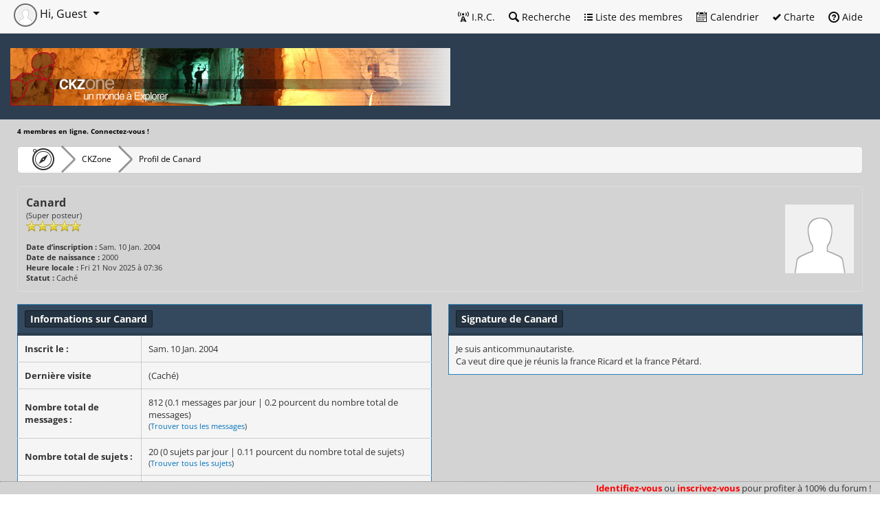

--- FILE ---
content_type: text/html; charset=UTF-8
request_url: https://ckzone.org/user-528.html
body_size: 6290
content:
<!DOCTYPE html PUBLIC "-//W3C//DTD XHTML 1.0 Transitional//EN" "http://www.w3.org/TR/xhtml1/DTD/xhtml1-transitional.dtd"><!-- start: member_profile -->
<html xml:lang="fr" lang="fr" xmlns="http://www.w3.org/1999/xhtml">
  <head>
    <title>CKZone - Profil de Canard</title>
    <!-- start: headerinclude -->
<link rel="alternate" type="application/rss+xml" title="Derniers sujets (RSS 2.0)" href="https://ckzone.org/syndication.php" />
<link rel="alternate" type="application/atom+xml" title="Derniers sujets (Atom 1.0)" href="https://ckzone.org/syndication.php?type=atom1.0" />
<meta http-equiv="Content-Type" content="text/html; charset=UTF-8" />
<meta http-equiv="Content-Script-Type" content="text/javascript" />

<script type="text/javascript" src="https://ckzone.org/jscripts/jquery/jquery-3.6.1.min.js"></script>
<!-- Modal -->
<script type="text/javascript" src="https://ckzone.org/jscripts/jquery/jquery-ui-1.13.2.min.js"></script>
<!-- <script type="text/javascript" src="https://ckzone.org/jscripts/jquery.plugins.min.js?ver=1806"></script> -->
<script type="text/javascript" src="https://ckzone.org/jscripts/bootstrap/bootstrap.bundle.min.js"></script>
<script type="text/javascript" src="https://ckzone.org/jscripts/js.cookie.min.js"></script>
<script type="text/javascript" src="https://ckzone.org/jscripts/general.js?ver=1827"></script>

<link rel="stylesheet" href="https://ckzone.org/css/bootstrap/bootstrap.min.css" />
<link rel="stylesheet" href="https://ckzone.org/css/jquery-ui-1.13.2.css" />

<link rel="stylesheet" href="https://ckzone.org/css/octicons/octicons.css" />
<link rel="stylesheet" href="https://ckzone.org/css/fontawesome/all-6.2.0.min.css" />
<link href="https://ckzone.org/jscripts/lightbox2/css/lightbox.css" rel="stylesheet">
<script src="https://ckzone.org/images/MyBBPro/all.js"></script>


<link type="text/css" rel="stylesheet" href="https://ckzone.org/cache/themes/theme12/global.min.css?t=1665585140" />
<link type="text/css" rel="stylesheet" href="https://ckzone.org/cache/themes/theme10/bootstrap-fixes.min.css?t=1665389226" />
<link type="text/css" rel="stylesheet" href="https://ckzone.org/cache/themes/theme10/css3.min.css?t=1665389226" />
<link type="text/css" rel="stylesheet" href="https://ckzone.org/cache/themes/theme10/color-5.min.css?t=1665389226" />
<link type="text/css" rel="stylesheet" href="https://ckzone.org/cache/themes/theme12/Surcouche_ckzone.min.css?t=1665506374" />
<link type="text/css" rel="stylesheet" href="https://ckzone.org/cache/themes/theme12/Thumbpostrating.min.css?t=1665389226" />


<script type="text/javascript">
<!--
    lang.unknown_error = "Une erreur inconnue s’est produite.";
    lang.select2_match = "Un résultat est disponible, appuyez sur entrée pour le sélectionner.";
    lang.select2_matches = "{1} résultats sont disponibles, utilisez les flèches haut et bas pour naviguer.";
    lang.select2_nomatches = "Pas de résultat";
    lang.select2_inputtooshort_single = "Entrez un ou plusieurs caractères";
    lang.select2_inputtooshort_plural = "Entrez {1} caractères ou plus";
    lang.select2_inputtoolong_single = "Supprimez un caractère";
    lang.select2_inputtoolong_plural = "Supprimez {1} caractères";
    lang.select2_selectiontoobig_single = "Vous ne pouvez sélectionner qu’un élément";
    lang.select2_selectiontoobig_plural = "Vous ne pouvez sélectionner que {1} éléments";
    lang.select2_loadmore = "Chargement de plus de résultats&hellip;";
    lang.select2_searching = "Recherche&hellip;";
    var cookieDomain = ".ckzone.org";
    var cookiePath = "/";
    var cookiePrefix = "";
    var cookieSecureFlag = "0";
    var deleteevent_confirm = "Êtes-vous sûr de vouloir supprimer cet événement ?";
    var removeattach_confirm = "Êtes-vous sûr de vouloir supprimer la pièce jointe sélectionnée ?";
    var loading_text = 'Chargement. <br />Patientez&hellip;';
    var saving_changes = 'Sauvegarde des changements&hellip;';
    var use_xmlhttprequest = "1";
    var my_post_key = "cd8e79bb4e120e22dcec4c74b18c9539";
    var rootpath = "https://ckzone.org";
    var imagepath = "https://ckzone.org/images/MyBBPro";
     var yes_confirm = "Oui";
    var no_confirm = "Non";
    var MyBBEditor = null;
    var spinner_image = "https://ckzone.org/images/MyBBPro/spinner.gif";
    var spinner = "<img src='" + spinner_image +"' alt='' />";
    var modal_zindex = 9999;
// -->
</script>
<!-- end: headerinclude -->
    <script type="text/javascript" src="https://ckzone.org/jscripts/report.js?ver=1800"></script>
  </head>
  <body>
    <!-- start: header -->
<!-- start: menufix-unregistred -->
<div id="menufix">
	<ul>					
		<li><a class="rouge" href="https://ckzone.org/member.php?action=login" data-bs-toggle="modal" data-bs-target="#quick_login" class="login">Identifiez-vous</a>
                 ou 
                <a class="rouge" href="https://ckzone.org/member.php?action=register">inscrivez-vous</a> pour profiter à 100% du forum !</li>
	</ul>
</div>
<!-- end: menufix-unregistred -->
<!-- Modal -->
<!-- Modal Quick Login-->
<div class="modal fade" id="quick_login" tabindex="-1" aria-labelledby="exampleModalLabel" aria-hidden="true">
  <div class="modal-dialog">
    <div class="modal-content">
      <div class="modal-header">
        <h1 class="modal-title fs-6" id="lblQuickLogin"><strong>Se connecter</strong></h1>
        <button type="button" class="btn-close" data-bs-dismiss="modal" aria-label="Close"></button>
      </div>
        					<form method="post" action="https://ckzone.org/member.php">
						<input name="action" type="hidden" value="do_login" />
						<input name="url" type="hidden" value="" />
						<input name="quick_login" type="hidden" value="1" />
						<input name="my_post_key" type="hidden" value="cd8e79bb4e120e22dcec4c74b18c9539" />

      <div class="modal-body">
<div class="form-outline mb-4">
              <label class="form-label" for="quick_login_username">Utilisateur :</label>
              <input type="text" name="quick_username" id="quick_login_username" class="form-control form-control-lg textbox initial_focus" />
            </div>

            <div class="form-outline mb-4">
              <label class="form-label" for="quick_login_password">Mot de passe :</label>
              <input type="password" name="quick_password" id="quick_login_password" class="form-control form-control-lg" /><a href="https://ckzone.org/member.php?action=lostpw" class="lost_password">Mot de passe oublié ?</a>
            </div>

            <div class="form-check d-flex justify-content-start mb-4">
              <input class="form-check-input" type="checkbox" value="" id="quick_remember" />
              <label class="form-check-label" for="quick_remember">Se rappeler</label>
            </div>

      </div>
     <div class="modal-footer">
        <button type="button" class="btn btn-secondary" data-bs-dismiss="modal">Close</button>
	<input name="submit" type="submit" class="btn btn-primary" value="Se connecter" />
      </div>
</form>
</div>
</div>
<script type="text/javascript">
    $("#quick_login input[name='url']").val($(location).attr('href'));
</script>
</div>
<div id="container">
		<a name="top" id="top"></a>
		<div id="header">
          <div class="topmenu">
            <div class="d-none d-sm-block">
            <ul class="mymenu">
						<li><a class="dropdown-item" href="https://irc.ckzone.org" class="help" onclick="window.open(this.href, 'Popup', 'scrollbars=1,resizable=1,height=560,width=770'); return false;"><span class="octicon octicon-radio-tower"></span> I.R.C.</a></li>
				    	
						<!-- start: header_menu_search -->
<li><a class="dropdown-item" href="https://ckzone.org/search.php" class="search"><span class="octicon octicon-search"></span> Recherche</a></li>
<!-- end: header_menu_search -->
						<!-- start: header_menu_memberlist -->
<li><a class="dropdown-item" href="https://ckzone.org/memberlist.php" class="memberlist"><span class="octicon octicon-list-unordered"></span> Liste des membres</a></li>
<!-- end: header_menu_memberlist -->
						<!-- start: header_menu_calendar -->
<li><a class="dropdown-item" href="https://ckzone.org/calendar.php" class="calendar"><span class="octicon octicon-calendar"></span> Calendrier</a></li>
<!-- end: header_menu_calendar -->
				        <li><a class="dropdown-item" href="https://ckzone.org/charte.html" class="help"><span class="octicon octicon-check"></span> Charte</a></li>
						<li><a class="dropdown-item" href="https://ckzone.org/misc.php?action=help" class="help"><span class="octicon octicon-question"></span> Aide</a></li>
            </ul>
            </div>
            <span class="d-block d-sm-none">
              <span class="dropdown" id="topmenu-mini">
                <a id="Topmenu-dropdown" role="button"  data-bs-toggle="dropdown" aria-expanded="false">
                  <span class="mega-octicon octicon-three-bars"></span>
                </a>
                <ul class="dropdown-menu" role="menu" aria-labelledby="Topmenu-dropdown">
                  <li><a href="https://irc.ckzone.org" class="help" onclick="window.open(this.href, 'Popup', 'scrollbars=1,resizable=1,height=560,width=770'); return false;"><span class="octicon octicon-radio-tower"></span> I.R.C.</a></li>
                  <li><a href="https://ckzone.org/charte.html" class="help"><span class="octicon octicon-check"></span> Charte</a></li>
                  <!-- start: header_menu_portal -->
<li><a class="dropdown-item" href="https://ckzone.org/portal.php" class="portal"><span class="octicon octicon-megaphone"></span> Portail</a></li>
<!-- end: header_menu_portal -->
                  <!-- start: header_menu_search -->
<li><a class="dropdown-item" href="https://ckzone.org/search.php" class="search"><span class="octicon octicon-search"></span> Recherche</a></li>
<!-- end: header_menu_search -->
                  <!-- start: header_menu_memberlist -->
<li><a class="dropdown-item" href="https://ckzone.org/memberlist.php" class="memberlist"><span class="octicon octicon-list-unordered"></span> Liste des membres</a></li>
<!-- end: header_menu_memberlist -->
                  <!-- start: header_menu_calendar -->
<li><a class="dropdown-item" href="https://ckzone.org/calendar.php" class="calendar"><span class="octicon octicon-calendar"></span> Calendrier</a></li>
<!-- end: header_menu_calendar -->
                  <li><a href="https://ckzone.org/misc.php?action=help" class="help"><span class="octicon octicon-question"></span> Aide</a></li>
                </ul>
              </span>
            </span>
            <div id="user_panel">
              <!-- start: header_welcomeblock_guest -->
<div class="dropdown">
  <span id="User-dropdown" class="dropdown-toggle" role="button" data-bs-toggle="dropdown" aria-expanded="false">
    	<img src="images/defaultavatar.png" alt="Guest" class="avatar" />
    	Hi, Guest
  </span>
  <ul class="dropdown-menu" role="menu" aria-labelledby="User-dropdown">
    	<li><a class="dropdown-item" href="https://ckzone.org/member.php?action=login" data-bs-toggle="modal" data-bs-target="#quick_login" class="btn btn-primary login">Connexion</a></li>
    	<li><a class="dropdown-item" href="https://ckzone.org/member.php?action=register" class="register">S’enregistrer</a></li>
  </ul>
</div>
<!-- <div class="modal modal-dialog-centered fade" id="quick_login" tabindex="-1" aria-labelledby="lblQuickLogin" aria-hidden="true">
  <div class="modal-dialog">
    <div class="modal-content">
      <div class="modal-header">
        <h1 class="modal-title fs-6" id="lblQuickLogin"><strong>Se connecter</strong></h1>
        <button type="button" class="btn-close" data-bs-dismiss="modal" aria-label="Close"></button>
      </div>
        					<form method="post" action="https://ckzone.org/member.php">
						<input name="action" type="hidden" value="do_login" />
						<input name="url" type="hidden" value="" />
						<input name="quick_login" type="hidden" value="1" />
						<input name="my_post_key" type="hidden" value="cd8e79bb4e120e22dcec4c74b18c9539" />

      <div class="modal-body">
<div class="form-outline mb-4">
              <label class="form-label" for="quick_login_username">Utilisateur :</label>
              <input type="text" id="quick_login_username" class="form-control form-control-lg textbox initial_focus" />
            </div>

            <div class="form-outline mb-4">
              <label class="form-label" for="quick_login_password">Mot de passe :</label>
              <input type="password" id="quick_login_password" class="form-control form-control-lg" /><a href="https://ckzone.org/member.php?action=lostpw" class="lost_password">Mot de passe oublié ?</a>
            </div>

            <div class="form-check d-flex justify-content-start mb-4">
              <input class="form-check-input" type="checkbox" value="" id="quick_remember" />
              <label class="form-check-label" for="quick_remember">Se rappeler</label>
            </div>

      </div>
     <div class="modal-footer">
        <button type="button" class="btn btn-secondary" data-bs-dismiss="modal">Close</button>
	<input name="submit" type="submit" class="btn btn-primary" value="Se connecter" />
      </div>
</form>
    </div>
  </div>

				</div> -->
				<script type="text/javascript">
					$("#quick_login input[name='url']").val($(location).attr('href'));
				</script>
<!-- end: header_welcomeblock_guest -->			 
            </div>
          </div>
			<div id="logo">
				<a href="https://ckzone.org/index.php"><img id="banniere" src="./uploads/bannieres/banniere_7.jpg" alt="CKZone" title="CKZone" /></a>
			
			</div>
					
		</div>
	
		<div id="content">
		    <div class="wrapper" id="whosonline"><b>4 membres en ligne. Connectez-vous !</b></div>
			<div class="wrapper">
				
				
				
				
				
				
				 <!-- BAM --><!-- start: bam_announcement_container -->

<style>
	.bam_announcement.yellow {
		background: #FFF6BF;
		border: 1px solid #FFD324;
	}

	.bam_announcement.green {
		background: #D6ECA6;
		border: 1px solid #8DC93E;
	}

	.bam_announcement.orange {
		background: #f58f10;
		border: 1px solid #926c28;
		color: #fff;
	}

	.bam_announcement.blue {
		background: #ADCBE7;
		border: 1px solid #0F5C8E;
	}

	.bam_announcement.red {
		background: #FBE3E4;
		border: 1px solid #A5161A;
	}

	.bam_announcement.magenta {
		background: #ff64a4;
		border: 1px solid #46042f;
		color: #ffffff;
	}

	.bam_announcement.silver {
		background: #e9eaea;
		border: 1px solid #8291ab;
	}

	.bam_announcement {
		-moz-border-radius: 5px;
		-webkit-border-radius: 5px;
		border-radius: 5px; 
		text-align: center;
		margin: 10px auto;
		padding: 8px 12px;
		background: #EBEBEB;
		color: #000000;
		border: 1px solid #ADADAD;
	}

	.bam_date {
		color: #636161;
		font-size: 0.78em;
		margin-left: 6px;
	}	

	.close_bam_announcement {
		float:right;
		display:inline-block;
		padding-right: 2px;
		padding-left: 2px;
		margin-right: 6px;
		font-weight: bold;
	}
	
	.close_bam_announcement:hover {
		float:right;
		display:inline-block;
		color:#000;
	}

	.bam_nodismiss {
		display: none !important; 
	}

	.bam_slidedown {
		display: none;
	}

	.bam_round {
		-webkit-border-radius: 20px;
		-moz-border-radius: 20px;
		border-radius: 20px;
	}

	.bam_wrapper {
		width: 100%; 
		display: inline-block;
		margin-bottom: 10px;
	}
	
	/* Replace this field with any custom CSS classes. */
</style>
	
	<!-- Don't remove this. Needed for handling announcement dismissals. --> 
<script>
		$(document).ready(function(){
			$('.bam_slidedown').delay(100).slideDown(325);
		});	
		// Allow me to give credit. This was great:  https://lifeofadesigner.com/javascript/hide-dismissed-notifications-with-jquery-and-cookies
	
	$(document).ready(function () {
		if (GetCookie("dismissed-notifications")) {
			$(GetCookie("dismissed-notifications")).hide();
		}
		$(".dismiss-notification").click(function () {
			var alertId = $(this).closest(".bam-unsticky").attr("id"); 
			var dismissedNotifications = GetCookie("dismissed-notifications") + ",#" + alertId; 
			$(this).closest(".bam-unsticky").fadeOut("slow"); 
			SetCookie("dismissed-notifications",dismissedNotifications.replace("null,","")) //update cookie
		});

		// Same as above, but close only. Don't set a cookie. 
		$(".bam-close-notification").click(function () {
			var alertId = $(this).closest(".bam-unsticky").attr("id"); 
			var dismissedNotifications = GetCookie("dismissed-notifications") + ",#" + alertId; 
			$(this).closest(".bam-unsticky").fadeOut("slow"); 
		});

	function SetCookie(sName, sValue) {
		document.cookie = sName + "=" + escape(sValue);
		var date = new Date();
		date.setTime(date.getTime() + (30 * 24 * 60 * 60 * 1000));
		document.cookie += ("; expires=" + date.toUTCString()); 
	}

	function GetCookie(sName) {
		var aCookie = document.cookie.split("; ");
		for (var i=0; i < aCookie.length; i++) {
			var aCrumb = aCookie[i].split("=");
			if (sName == aCrumb[0]) 
				return unescape(aCrumb[1]);
		}
		return null;
	}
	});
</script>
<div class="bam_wrapper"><div class="bam_announcements bam_slidedown"></div></div>
<!-- end: bam_announcement_container --><!-- /BAM -->
				<!-- start: nav -->
<div class="mybreadcrumb">
  	<a href="https://ckzone.org" title="CKZone" class="mega-octicon octicon-beer"> </a>
	<!-- start: nav_bit -->
<a href="https://ckzone.org/index.php">CKZone</a>
<!-- end: nav_bit --><!-- start: nav_bit_active -->
<a class="active">Profil de Canard</a>
<!-- end: nav_bit_active -->
</div>
<!-- end: nav -->
				<br />
<!-- end: header -->
    <fieldset>
      <table width="100%" cellspacing="0" cellpadding="0" border="0">
        <tr>
          <td width="75%">
            <span class="largetext"><strong><b>Canard</b></strong></span><br />
            <span class="smalltext">
              (Super posteur)<br />
              
              <img src="images/star.png" border="0" alt="*" /><img src="images/star.png" border="0" alt="*" /><img src="images/star.png" border="0" alt="*" /><img src="images/star.png" border="0" alt="*" /><img src="images/star.png" border="0" alt="*" /><br />
              <br />
              <strong>Date d’inscription :</strong> Sam. 10 Jan. 2004<br />
              <strong>Date de naissance :</strong> 2000 <br />
              <strong>Heure locale :</strong> Fri 21 Nov 2025 à 07:36<br />
              <strong>Statut :</strong> Caché
            </span>
          </td>
          <td width="25%" align="right" valign="middle"><!-- start: member_profile_avatar -->
<img src="https://ckzone.org/images/default_avatar.png" alt="" width="100" height="100" />
<!-- end: member_profile_avatar --></td>
        </tr>
      </table>
    </fieldset>
    <br />
    
    <div class="row">
      <div class="col-md-6 col-sm-6">
        <table border="0" cellspacing="0" cellpadding="5" class="tborder">
          <tr>
            <td colspan="2" class="thead"><strong>Informations sur Canard</strong></td>
          </tr>
          <tr>
            <td class="trow1" style="width: 30%;"><strong>Inscrit le :</strong></td>
            <td class="trow1">Sam. 10 Jan. 2004</td>
          </tr>
          <tr>
            <td class="trow2"><strong>Dernière visite</strong></td>
            <td class="trow2">(Caché)</td>
          </tr>
          <tr>
            <td class="trow1"><strong>Nombre total de messages :</strong></td>
            <td class="trow1">812 (0.1 messages par jour | 0.2 pourcent du nombre total de messages)<br /><span class="smalltext">(<a href="search.php?action=finduser&amp;uid=528">Trouver tous les messages</a>)</span></td>
          </tr>
          <tr>
            <td class="trow2"><strong>Nombre total de sujets :</strong></td>
            <td class="trow2">20 (0 sujets par jour | 0.11 pourcent du nombre total de sujets)<br /><span class="smalltext">(<a href="search.php?action=finduserthreads&amp;uid=528">Trouver tous les sujets</a>)</span></td>
          </tr>
          <tr>
            <td class="trow1"><strong>Temps passé en ligne :</strong></td>
            <td class="trow1">Caché</td>
          </tr>
          
          <!-- start: member_profile_reputation -->
<tr>
	<td class="trow2"><strong>Réputation :</strong></td>
	<td class="trow2"><!-- start: postbit_reputation_formatted -->
<strong class="reputation_neutral">0</strong>
<!-- end: postbit_reputation_formatted --> [<a href="reputation.php?uid=528">Détails</a>] </td>
</tr>
<!-- end: member_profile_reputation -->
          
<!-- start: member_profile_thumbs -->
<tr>
<td class="trow2"><strong>Pouces donnés :</strong></td>
<td class="trow2"> 0</td>
</tr>
<tr>
<td class="trow2"><strong>Pouces reçus :</strong></td>
<td class="trow2"> <span class="reputation_positive">+1</span> (<span class="reputation_positive">100%</span>)</td>
</tr>
<!-- end: member_profile_thumbs -->
        </table>
        
        <br />
      </div>
      <div class="col-md-6 col-sm-6">
        
        <!-- start: member_profile_signature -->
<table border="0" cellspacing="0" cellpadding="5" class="tborder tfixed">
<tr>
<td class="thead"><strong>Signature de Canard</strong></td>
</tr>
<tr>
<td class="trow1 scaleimages">Je suis anticommunautariste.<br />
Ca veut dire que je réunis la france Ricard et la france Pétard.</td>
</tr>
</table>
<br />
<!-- end: member_profile_signature -->
        
        
        <div style="text-align: center"></div>
      </div>
    </div>
    <!-- start: footer -->

	</div>
</div>
<div id="footer">
	<div class="upper">
		<div class="wrapper">
			
			
			<ul class="menu bottom_links">
				<!-- start: footer_contactus -->
<li><a href="mailto:webmaster@ckzone.org">Contact</a></li>
<!-- end: footer_contactus -->
				<li><a href="/">CKZone</a></li>
				<li><a href="#top">Retourner en haut</a></li>
				<li><a href="https://ckzone.org/archive/index.php">Version bas-débit (Archivé)</a></li>
				<li><a href="https://ckzone.org/misc.php?action=syndication">Syndication RSS</a></li>
<li><a href="https://ckzone.org/misc.php?action=markread">Marquer tous les forums comme lus</a></li>
			</ul>
		</div>
	</div>
	<div class="lower">
		<div class="wrapper">
			<span id="current_time"><strong>Date actuelle :</strong> Ven. 21 Nov. 2025, 07:36</span>
			<span id="copyright">
				<!-- MyBB is free software developed and maintained by a volunteer community.
					It would be much appreciated by the MyBB Group if you left the full copyright and "powered by" notice intact,
					to show your support for MyBB.  If you choose to remove or modify the copyright below,
					you may be refused support on the MyBB Community Forums.

					This is free software, support us and we'll support you. -->
				Moteur <a href="http://www.mybb.com" target="_blank">MyBB</a>, &copy; 2002-2025 <a href="http://www.mybb.com" target="_blank">MyBB Group</a>.<br />
              Design By <a href="http://my-bb.ir" target="_blank">AliReza_Tofighi</a> In <a href="http://www.white-crow.ir">WhiteCrow Software Group</a>.
				<!-- End powered by -->
			</span>
		</div>
	</div>
</div>
<!-- The following piece of code allows MyBB to run scheduled tasks. DO NOT REMOVE --><!-- start: task_image -->
<img src="https://ckzone.org/task.php" width="1" height="1" alt="" />
<!-- end: task_image --><!-- End task image code -->

</div>
<script src="https://ckzone.org/jscripts/lightbox2/js/lightbox.js"></script>
<!-- end: footer -->
  </body>
</html>
<!-- end: member_profile -->

--- FILE ---
content_type: text/css
request_url: https://ckzone.org/cache/themes/theme12/global.min.css?t=1665585140
body_size: 7312
content:
@import url(//ckzone.org/css/opensans-400-700.css);body{background:#fff;color:#333;text-align:center;line-height:1.4;margin:0;font-family:"Open Sans","Lucida Grande",Tahoma,"Trebuchet MS",Verdana,Arial,sans-serif;font-size:13px;overflow-y:scroll}a:link{color:#0072BC;text-decoration:none}a:visited{color:#0072BC;text-decoration:none}a:hover,a:active{color:#0072BC;text-decoration:underline}#container{color:#333;text-align:left;line-height:1.4;margin:0;font-family:"Open Sans","Lucida Grande",Tahoma,"Trebuchet MS",Verdana,Arial,sans-serif;font-size:13px}.wrapper{width:auto;margin:auto 15px}.topmenu{position:fixed;top:0;left:0;right:0;z-index:999;background:#f7f7f7;color:#0d0d0d;border-bottom:1px solid #ccc;padding:0;margin:0;height:49px;padding:0 15px;box-shadow:0 1px 3px rgba(0,0,0,0.1)}@media(max-height:300px){.topmenu{position:absolute}}.topmenu #user_panel{padding:5px;font-size:16px;display:inline-block}.topmenu #user_panel .avatar{width:34px;height:34px;border-radius:50%;vertical-align:middle;border:2px solid #6d6d6d;padding:2px;cursor:pointer}.topmenu #user_panel .tooltip{width:150px}.topmenu .mymenu{outline:0;padding:0;margin:0;list-style:none;float:right}.topmenu .mymenu li{margin:0;padding:0;float:left;list-style:none}.topmenu .mymenu li a{display:block;height:49px;padding:15px 10px 0 10px;font-size:14px;color:#0d0d0d;text-decoration:none;margin:0}.topmenu .mymenu li a:hover{color:#000}#topmenu-mini{float:right}#topmenu-mini a{display:block;color:#333;padding:7px 5px}#topmenu-mini .dropdown-menu{right:0;left:auto;border-top-left-radius:0;border-top-right-radius:0}#logo{background:#2980b9;padding:70px 15px 20px 15px}#content{background:lightgrey;width:auto !important;padding:20px 10px;overflow:hidden}#header ul.menu{margin:0;padding:0;list-style:none}#header ul.menu li{margin:0 7px;display:inline}#header ul.menu li a{padding-left:20px;background-image:url(../../../images/headerlinks_sprite.png);background-repeat:no-repeat;display:inline-block}#logo ul.top_links{font-weight:bold;text-align:right;margin:-10px 5px 0 0}#logo ul.top_links a.search{background-position:0 0}#logo ul.top_links a.memberlist{background-position:0 -20px}#logo ul.top_links a.calendar{background-position:0 -40px}#logo ul.top_links a.help{background-position:0 -60px}#logo ul.top_links a.portal{background-position:0 -180px}#panel .upper a.logout{font-weight:bold;background:url(../../../images/headerlinks_sprite.png) right -80px no-repeat;padding-right:20px;margin-left:10px}#panel .upper a.login,#panel .upper a.lost_password{background:url(../../../images/headerlinks_sprite.png) 0 -100px no-repeat;padding-left:20px;margin-left:10px;font-weight:bold}#panel .upper a.register{background:url(../../../images/headerlinks_sprite.png) right -80px no-repeat;padding-right:20px;margin-left:10px;font-weight:bold}#panel .lower ul.panel_links{float:left}#panel .lower ul.panel_links a.usercp{background-position:0 -120px}#panel .lower ul.panel_links a.modcp{background-position:0 -140px}#panel .lower ul.panel_links a.admincp{background-position:0 -160px}#panel .lower ul.user_links{float:right}#panel .lower ul.user_links li a{padding:0;background-image:none}#panel .upper{background:#0f0f0f url(../../../images/tcat.png) repeat-x;color:#fff;border-top:1px solid #444;border-bottom:1px solid #000;padding:7px;clear:both}#panel .upper a:link,#panel .upper a:visited,#panel .upper a:hover,#panel .upper a:active{color:#fff}#panel .lower{background:#efefef;color:#999;border-top:1px solid #fff;border-bottom:1px solid #ccc;padding:5px}#panel .lower a:link,#panel .lower a:visited,#panel .lower a:hover,#panel .lower a:active{color:#666}#search{border:0;padding:0;margin:0;float:right;vertical-align:middle;position:relative;width:200px;display:block;margin:20px;height:28px}#search input.textbox{position:absolute;top:0;left:0;bottom:0;right:0;width:200px;border-radius:3px;border:1px solid #ccc;z-index:1}#search input.button{position:absolute;top:2px;right:2px;background:transparent;border:none;color:#bbb;z-index:2;font:normal normal normal 16px/1 octicons;display:inline-block;text-decoration:none;text-rendering:auto;-webkit-font-smoothing:antialiased;-moz-osx-font-smoothing:grayscale;-webkit-user-select:none;-moz-user-select:none;-ms-user-select:none;user-select:none}#quick_login .remember_me input{vertical-align:middle;margin:-3px 0 0 5px}#footer{clear:both;background:#303030;position:relative;margin-top:25px}#footer ul.menu{margin:0;padding:0;list-style:none}#footer ul.menu li{margin:0 5px;display:inline}#footer .upper{background:#efefef;border:solid #bbb;border-width:2px 1px;border-radius:3px;padding:6px;font-size:12px;overflow:hidden;position:absolute;top:-20px;height:40px;right:20px;left:20px}#footer a:link,#footer a:visited,#footer a:hover,#footer a:active{color:#777}#footer .upper .language{float:right;margin:-1px;margin-left:15px}#footer .upper .language select{border-color:#ccc}#footer .upper .theme{float:right;margin:-1px;margin-left:15px}#footer .upper .theme select{border-color:#ccc}#footer .upper ul.bottom_links{float:left;margin:4px 0 0 0}@media(max-width:800px){#footer .upper .theme,#footer .upper .language{display:none}}@media(max-width:700px){#footer .upper{padding:6px 2px}#footer ul.menu li{margin:0 1px;font-size:11px}}@media(max-width:480px){#footer .upper{display:none}}#footer .lower{color:#eee;text-shadow:1px 1px #000;padding:40px 10px 16px 10px;overflow:hidden;font-size:11px}#footer .lower a:link,#footer .lower a:visited{color:#fff;font-weight:bold}#footer .lower a:hover,#footer .lower a:active{color:#fff;text-decoration:underline;font-weight:bold}#footer .lower #current_time{float:right;color:#888}#debug{float:right;text-align:right;margin-top:20px;font-size:11px}.scaleimages img{max-width:100%}.subforumicon{margin:4px 2px;vertical-align:middle}table{color:#333;font-size:13px}.tborder{background:#fff;width:100%;margin:auto auto;border:1px solid #ccc;padding:1px;border:1px solid #2980b9}.tfixed{table-layout:fixed;word-wrap:break-word}.thead{background:#3498db;color:#fff;border-bottom:4px solid #2980b9;padding:8px 10px;font-size:14px;text-shadow:0 1px rgba(0,0,0,0.4);font-family:"Open Sans","Lucida Grande",Tahoma,"Trebuchet MS",Verdana,Arial,sans-serif}.thead strong{display:inline-block;padding:2px 7px;background:rgba(0,0,0,0.3);border-radius:2px;border:1px solid rgba(0,0,0,0.4)}.thead a:link{color:#fff;text-decoration:none}.thead a:visited{color:#fff;text-decoration:none}.thead a:hover,.thead a:active{color:#fff;text-decoration:none}.tcat{background:#0f0f0f url(../../../images/tcat.png) repeat-x;color:#fff;border-top:1px solid #444;border-bottom:1px solid #000;padding:6px;font-size:12px}.tcat a:link{color:#fff}.tcat a:visited{color:#fff}.tcat a:hover,.tcat a:active{color:#fff}.trow1,.trow2{background:#f5f5f5;border:1px solid #ccc;padding:10px}.trow_shaded{background:#ffdde0;border:1px solid;border-color:#fff #ffb8be #ffb8be #fff;padding:6px}.no_bottom_border{border-bottom:0}.post.unapproved_post{background:#ffdde0}.post.unapproved_post .post_author{border-bottom-color:#ffb8be}.post.classic.unapproved_post .post_author{border-color:#ffb8be}.post.unapproved_post .post_controls{border-top-color:#ffb8be}.trow_deleted,.post.deleted_post{background:#E8DEFF}.trow_selected,tr.trow_selected td{background:#FFFBD9;color:#333;border-right-color:#F7E86A;border-bottom-color:#F7E86A}.trow_selected a:link,.trow_selected a:visited,.trow_selected a:hover,.trow_selected a:active{color:#333}.trow_sep{background:#ddd;color:#333;border-bottom:1px solid #c5c5c5;padding:6px;font-size:12px;font-weight:bold}.tfoot{border-top:1px solid #fff;padding:6px;background:#ddd;color:#666}.tfoot a:link{color:#444;text-decoration:none}.tfoot a:visited{color:#444;text-decoration:none}.tfoot a:hover,.tfoot a:active{color:#444;text-decoration:underline}.thead input.textbox,.thead select{border:1px solid #263c30}.forumbit-head-lastpost{float:right;margin-right:70px;width:140px}.forumbit-row{background:#fefefe;border:1px solid #ddd;border-radius:2px;position:relative;min-height:80px;padding:10px;padding-left:70px;padding-right:260px;margin:2px 0}.forumbit-row:hover{border-color:#ccc}.forumbit-row .forum_status{display:block;position:absolute;top:15px;left:10px}.forumbit-lastpost{position:absolute;top:0;right:0;bottom:0;background:#f7f7f7;padding:10px;width:250px;border-left:1px solid #ccc;box-shadow:1px 0 #fff inset}.bottommenu{background:#efefef;color:#333;border:1px solid #4874a3;padding:10px}.navigation{color:#333;font-size:12px}.navigation a:link{text-decoration:none}.navigation a:visited{text-decoration:none}.navigation a:hover,.navigation a:active{text-decoration:underline}.navigation .active{color:#333;font-size:small;font-weight:bold}.smalltext{font-size:11px}.largetext{font-size:16px;font-weight:bold}fieldset{padding:12px;border:1px solid #ddd;margin:0}fieldset.trow1,fieldset.trow2{border-color:#bbb}fieldset.align_right{text-align:right}input.textbox{background:#fff;color:#333;border:1px solid #ccc;padding:3px;outline:0;font-size:13px;font-family:"Open Sans","Lucida Grande",Tahoma,"Trebuchet MS",Verdana,Arial,sans-serif}textarea{background:#fff;color:#333;border:1px solid #ccc;padding:2px;line-height:1.4;outline:0;font-family:"Open Sans","Lucida Grande",Tahoma,"Trebuchet MS",Verdana,Arial,sans-serif;font-size:13px}select{background:#fff;padding:3px;border:1px solid #ccc;outline:0;font-family:"Open Sans","Lucida Grande",Tahoma,"Trebuchet MS",Verdana,Arial,sans-serif;font-size:13px}button,input.button{padding:3px 8px;cursor:pointer;font-family:"Open Sans","Lucida Grande",Tahoma,"Trebuchet MS",Verdana,Arial,sans-serif;font-size:13px;background:rgb(239,239,239);background:url([data-uri]);background:-moz-linear-gradient(top,rgba(239,239,239,1) 0%,rgba(221,221,221,1) 99%);background:-webkit-gradient(linear,left top,left bottom,color-stop(0%,rgba(239,239,239,1)),color-stop(99%,rgba(221,221,221,1)));background:-webkit-linear-gradient(top,rgba(239,239,239,1) 0%,rgba(221,221,221,1) 99%);background:-o-linear-gradient(top,rgba(239,239,239,1) 0%,rgba(221,221,221,1) 99%);background:-ms-linear-gradient(top,rgba(239,239,239,1) 0%,rgba(221,221,221,1) 99%);background:linear-gradient(to bottom,rgba(239,239,239,1) 0%,rgba(221,221,221,1) 99%);filter:progid:DXImageTransform.Microsoft.gradient( startColorstr='#efefef',endColorstr='#ddd',GradientType=0 );box-shadow:-1px -1px rgba(255,255,255,0.5) inset;text-shadow:0 1px #fff;border:1px solid #bbb;color:#333;outline:0}button:hover,input.button:hover{border-color:#aaa}form{margin:0;padding:0}form input.error{border:1px solid #f30;color:#f30;background:#fff;padding:3px;outline:0;font-size:13px;font-family:"Open Sans","Lucida Grande",Tahoma,"Trebuchet MS",Verdana,Arial,sans-serif}form input.valid{border:1px solid #0c0;background:#fff;padding:3px;outline:0;font-size:13px;font-family:"Open Sans","Lucida Grande",Tahoma,"Trebuchet MS",Verdana,Arial,sans-serif}form label.error{color:#f30;margin:5px;padding:0px;display:block;font-weight:bold;font-size:11px}form #message{width:500px}.editor{background:#f1f1f1;border:1px solid #ccc}.editor_control_bar{background:#fff;border:1px solid #ccc}.post .editor_control_bar{background:#f5f5f5}.popup_menu{background:#fff;border:1px solid #ccc}.popup_menu .popup_item{background:#efefef;color:#333}.popup_menu .popup_item:hover{background:#0072BC;color:#fff}.trow_reputation_positive{background:#cfc}.trow_reputation_negative{background:#fcc}.reputation_positive{color:green}.reputation_neutral{color:#444}.reputation_negative{color:red}.repbox{font-size:16px;font-weight:bold;padding:5px 7px 5px 7px}._neutral{background-color:#FAFAFA;color:#999;border:1px solid #CCC}._minus{background-color:#FDD2D1;color:#CB0200;border:1px solid #980201}._plus{background-color:#E8FCDC;color:#080;border:1px solid #080}img{border:none}img.attachment{border:1px solid #E9E5D7;padding:2px}hr{background-color:#000;color:#000;height:1px;border:0px}.clear{clear:both}.float_left{float:left}.float_right{float:right}.align_left{text-align:left}.align_right{text-align:right}.align_center{text-align:center}.hidden{display:none;float:none;width:1%}.hiddenrow{display:none}.selectall{background:#FFFBD9;border-bottom:1px solid #F7E86A;color:#333;text-align:center}.expcolimage{float:right;width:auto;vertical-align:middle;margin-top:3px}.tcat_menu > .expcolimage{margin-top:0}blockquote{border:1px solid #ccc;margin:0;background:#fff;padding:10px;font-size:.9em}blockquote cite{font-weight:bold;border-bottom:1px solid #ccc;font-style:normal;display:block;padding-bottom:3px;margin:0 0 10px 0}blockquote cite span{float:right;font-weight:normal;font-size:12px;color:#666}blockquote cite span span{float:none}blockquote cite span.highlight{float:none;font-weight:bold;padding-bottom:0}.codeblock{background:#fff;border:1px solid #ccc;padding:10px}.codeblock .title{border-bottom:1px solid #ccc;font-weight:bold;padding-bottom:3px;margin:0 0 10px 0}.codeblock code{overflow:auto;height:auto;max-height:200px;display:block;font-family:Monaco,Consolas,Courier,monospace;font-size:13px}.smilie{vertical-align:middle}.smilie_pointer{cursor:pointer}.separator{margin:5px;padding:0;height:0px;font-size:1px;list-style-type:none}.popup_menu .popup_item_container{margin:1px;text-align:left}.popup_menu .popup_item{display:block;padding:4px;white-space:nowrap;text-decoration:none}.popup_menu a.popup_item:hover{text-decoration:none}.subject_new{font-weight:bold}.highlight{background:#FFC;padding-top:3px;padding-bottom:3px}.pm_alert{background:#FFF6BF;border:1px solid #FFD324;text-align:center;padding:5px 20px;margin-bottom:15px;font-size:11px}.red_alert{background:#FBE3E4;border:1px solid #A5161A;color:#A5161A;text-align:center;padding:5px 20px;margin-bottom:15px;font-size:11px;word-wrap:break-word}.red_alert a:link,.red_alert a:visited,.red_alert a:hover,.red_alert  a:active{color:#A5161A}.high_warning{color:#C00}.moderate_warning{color:#F3611B}.low_warning{color:#AE5700}.online{color:#15A018}.offline{color:#C7C7C7}div.error{padding:5px 10px;border-top:2px solid #FFD324;border-bottom:2px solid #FFD324;background:#FFF6BF;font-size:12px}div.error p{margin:0;color:#333;font-weight:normal}div.error p em{font-style:normal;font-weight:bold;padding-left:24px;display:block;color:#C00;background:url(../../../images/error.png) no-repeat 0}div.error ul{margin-left:24px}.pagination{font-size:11px;padding-top:10px;margin-bottom:5px}.tfoot .pagination,.tcat .pagination{padding-top:0}.pagination .pages{font-weight:bold}.pagination .pagination_current,.pagination a{padding:3px 6px;margin-bottom:3px}.pagination a{background:#f5f5f5;border:1px solid #ccc}.pagination .pagination_current{background:none;color:#333;border:none;font-weight:bold}.pagination a:hover{background:#0072BC;color:#fff;border-color:#263c30;text-decoration:none}.pagination .go_page img{margin-bottom:-4px}.drop_go_page{background:#f5f5f5;padding:4px}.pagination_breadcrumb{background-color:#efefef;border:1px solid #fff;outline:1px solid #ccc;padding:5px;margin-top:5px;font-weight:normal}.pagination_breadcrumb_link{vertical-align:middle;cursor:pointer}.thread_legend,.thread_legend dd{margin:0;padding:0}.thread_legend dd{padding-bottom:4px;margin-right:15px}.thread_legend img{margin-right:4px;vertical-align:bottom}.forum_legend,.forum_legend dt,.forum_legend dd{margin:0;padding:0}.forum_legend dd{float:left;margin-right:10px;margin-top:7px}.forum_legend dt{margin-right:10px;float:left}.success_message{color:#00b200;font-weight:bold;font-size:10px;margin-bottom:10px}.error_message{color:#C00;font-weight:bold;font-size:10px;margin-bottom:10px}#posts_container{padding:0}.ignored_post{border-top:3px solid #333;padding:15px}.ignored_post .show_ignored_post{margin-top:-15px}.ignored_post .show_ignored_post a.button span{background-position:0 -400px}.post{overflow:hidden}.post.classic{padding-top:15px}.post .post_author{border-bottom:1px solid #ccc;border-top:2px solid #ccc;background:#f5f5f5;padding:5px;overflow:hidden}.post.classic .post_author{border:1px solid #ddd;float:left;width:15%;margin:0 1% 15px 0;border-left:0;padding:5px 1%}.post .post_author .buddy_status{vertical-align:middle;margin-top:-4px}.post .post_author div.author_avatar{float:left;margin-right:3px}.post.classic .post_author div.author_avatar{float:none;text-align:center;margin-bottom:8px}.post .post_author div.author_avatar img{padding:5px;border:1px solid #ddd;background:#fff}.post .post_author div.author_information{float:left;padding:6px 8px}.post.classic .post_author div.author_information{float:none;padding:0;text-align:center}.post .post_author div.author_statistics{float:right;font-size:11px;padding:3px 10px 3px 5px;color:#666;line-height:1.3}.post.classic .post_author div.author_statistics{border-top:1px dotted #ccc;margin:6px 0 0 0;padding:6px 6px 3px 6px;float:none}.post .post_head{font-size:11px;padding-bottom:4px;border-bottom:1px dotted #ddd;margin-bottom:4px}.post .post_head span.post_date{color:#666}.post .post_head span.edited_post{font-size:10px;color:#999}.post .post_head span.edited_post a{color:#666}.post_body{font-size:14px;padding:12px 0}.post.classic .post_content{float:left;width:79%;padding:0 1% 5px 1%}.post_content{padding:9px 10px 5px 10px}.post_content .signature{margin-top:5px;border-top:1px dotted #000;padding:10px 0 4px 0}.post .post_meta{margin:4px 0;font-size:11px;color:#999}.post .post_meta a:link,.post .post_meta a:visited{color:#777}.post .post_meta a:hover,.post .post_meta a:active{color:#777}.post_controls{clear:both;background:#f5f5f5;border-bottom:1px solid #ccc;padding:5px;overflow:hidden}.postbit_buttons > a:link,.postbit_buttons > a:hover,.postbit_buttons > a:visited,.postbit_buttons > a:active{display:inline-block;padding:2px 5px;margin:2px;font-size:11px;background:#eee url(../../../images/buttons_bg.png) repeat-x;border:1px solid #ccc;color:#555}.postbit_buttons > a:hover{border-color:#bbb}.postbit_buttons a span{padding-left:20px;display:inline-block;height:16px;background-image:url(../../../images/buttons_sprite.png);background-repeat:no-repeat}.postbit_buttons a.postbit_find span{background-position:0 0}.postbit_buttons a.postbit_reputation_add span{background-position:0 -20px}.postbit_buttons a.postbit_email span{background-position:0 -40px}.postbit_buttons a.postbit_website span{background-position:0 -60px}.postbit_buttons a.postbit_pm span{background-position:0 -80px}.postbit_buttons a.postbit_quote span{background-position:0 -100px}.postbit_buttons a.postbit_multiquote span{background-position:0 -120px}.postbit_buttons a.postbit_multiquote_on span{background-position:0 -140px}.postbit_buttons a.postbit_edit span{background-position:0 -160px}.postbit_buttons a.postbit_qdelete span{background-position:0 -180px}.postbit_buttons a.postbit_qrestore span{background-position:0 -200px}.postbit_buttons a.postbit_report span{background-position:0 -220px}.postbit_buttons a.postbit_warn span{background-position:0 -240px}.postbit_buttons a.postbit_purgespammer span{background-position:0 -540px}.postbit_buttons a.postbit_reply_pm span{background-position:0 -260px}.postbit_buttons{position:static}textarea{max-width:100%}.postbit_buttons a.postbit_reply_all span{background-position:0 -280px}.postbit_buttons a.postbit_forward_pm span{background-position:0 -300px}.postbit_buttons a.postbit_delete_pm span{background-position:0 -320px}a.button:link,a.button:hover,a.button:visited,a.button:active{background:#0f0f0f url(../../../images/tcat.png) repeat-x;box-shadow:0 1px #333 inset,0 -1px #333 inset,1px 0 #333 inset,-1px 0 #333 inset;color:#fff;display:inline-block;padding:4px 8px;margin:2px 2px 6px 2px;border:1px solid #000;font-size:14px}a.button.small_button{font-size:13px;margin:0;padding:3px 6px}a.button span{display:inline-block;padding:0 2px}.quick_jump{background:url(../../../images/jump.png) no-repeat 0;width:13px;height:13px;padding-left:13px;margin-top:-3px;border:none}.pollbar{background:url(../../../images/pollbar.png) top left repeat-x;border:1px solid #3f3f3f;height:10px}.pollbar .percent{display:none}.posticons_label{white-space:nowrap}.ie6{position:absolute}.ie6.top-right{right:auto;bottom:auto;left:expression( ( 0 - jGrowl.offsetWidth + ( document.documentElement.clientWidth ? document.documentElement.clientWidth:document.body.clientWidth ) + ( ignoreMe2 = document.documentElement.scrollLeft ? document.documentElement.scrollLeft:document.body.scrollLeft ) ) + 'px' );top:expression( ( 0 + ( ignoreMe = document.documentElement.scrollTop ? document.documentElement.scrollTop:document.body.scrollTop ) ) + 'px' )}.ie6.top-left{left:expression( ( 0 + ( ignoreMe2 = document.documentElement.scrollLeft ? document.documentElement.scrollLeft:document.body.scrollLeft ) ) + 'px' );top:expression( ( 0 + ( ignoreMe = document.documentElement.scrollTop ? document.documentElement.scrollTop:document.body.scrollTop ) ) + 'px' )}.ie6.bottom-right{left:expression( ( 0 - jGrowl.offsetWidth + ( document.documentElement.clientWidth ? document.documentElement.clientWidth:document.body.clientWidth ) + ( ignoreMe2 = document.documentElement.scrollLeft ? document.documentElement.scrollLeft:document.body.scrollLeft ) ) + 'px' );top:expression( ( 0 - jGrowl.offsetHeight + ( document.documentElement.clientHeight ? document.documentElement.clientHeight:document.body.clientHeight ) + ( ignoreMe = document.documentElement.scrollTop ? document.documentElement.scrollTop:document.body.scrollTop ) ) + 'px' )}.ie6.bottom-left{left:expression( ( 0 + ( ignoreMe2 = document.documentElement.scrollLeft ? document.documentElement.scrollLeft:document.body.scrollLeft ) ) + 'px' );top:expression( ( 0 - jGrowl.offsetHeight + ( document.documentElement.clientHeight ? document.documentElement.clientHeight:document.body.clientHeight ) + ( ignoreMe = document.documentElement.scrollTop ? document.documentElement.scrollTop:document.body.scrollTop ) ) + 'px' )}.ie6.center{left:expression( ( 0 + ( ignoreMe2 = document.documentElement.scrollLeft ? document.documentElement.scrollLeft:document.body.scrollLeft ) ) + 'px' );top:expression( ( 0 + ( ignoreMe = document.documentElement.scrollTop ? document.documentElement.scrollTop:document.body.scrollTop ) ) + 'px' );width:100%}.jGrowl{z-index:9999;color:#fff;font-size:12px;position:fixed}.jGrowl.top-left{left:0px;top:0px}.jGrowl.top-right{right:0px;top:0px}.jGrowl.bottom-left{left:0px;bottom:0px}.jGrowl.bottom-right{right:0px;bottom:0px}.jGrowl.center{top:0px;width:50%;left:25%}.center .jGrowl-notification,.center .jGrowl-closer{margin-left:auto;margin-right:auto}.jGrowl .jGrowl-notification,.jGrowl .jGrowl-closer{background-color:#000;opacity:.85;-ms-filter:"progid:DXImageTransform.Microsoft.Alpha(Opacity=85)";filter:progid:DXImageTransform.Microsoft.Alpha(Opacity=85);zoom:1;width:235px;padding:10px;margin-top:5px;margin-bottom:5px;font-family:"Open Sans","Lucida Grande",Tahoma,"Trebuchet MS",Verdana,Arial,sans-serif;font-size:1em;text-align:left;display:none;border-radius:5px}.jGrowl .jGrowl-notification{min-height:40px}.jGrowl .jGrowl-notification,.jGrowl .jGrowl-closer{margin:10px}.jGrowl .jGrowl-notification .jGrowl-header{font-weight:bold;font-size:.85em}.jGrowl .jGrowl-notification .jGrowl-close{z-index:99;float:right;font-weight:bold;font-size:1em;cursor:pointer}.jGrowl .jGrowl-closer{padding-top:4px;padding-bottom:4px;cursor:pointer;font-size:.9em;font-weight:bold;text-align:center}@media print{.jGrowl{display:none}}.mybbmodal{display:none;width:400px;text-align:left;background:#fff;-webkit-border-radius:8px;-moz-border-radius:8px;-o-border-radius:8px;-ms-border-radius:8px;border-radius:8px;-webkit-box-shadow:0 0 10px #000;-moz-box-shadow:0 0 10px #000;-o-box-shadow:0 0 10px #000;-ms-box-shadow:0 0 10px #000;box-shadow:0 0 10px #000}.mybbmodal a.close-modal{position:absolute;top:-12.5px;right:-12.5px;display:block;width:30px;height:30px;text-indent:-9999px;background:url(../../../images/close.png) no-repeat 0 0}.modal-spinner{display:none;width:64px;height:64px;position:fixed;top:50%;left:50%;margin-right:-32px;margin-top:-32px;background:url(../../../images/spinner_big.gif) no-repeat center center;-webkit-border-radius:8px;-moz-border-radius:8px;-o-border-radius:8px;-ms-border-radius:8px;border-radius:8px}.jqifade{position:absolute;background-color:#777}div.jqi{width:400px;max-width:90%;font-family:Verdana,Geneva,Arial,Helvetica,sans-serif;position:absolute;background-color:#fff;font-size:11px;text-align:left;border:solid 1px #eee;border-radius:6px;-moz-border-radius:6px;-webkit-border-radius:6px;padding:7px}div.jqi .jqiclose{position:absolute;top:4px;right:-2px;width:18px;cursor:default;color:#bbb;font-weight:bold}div.jqi .jqistate{background-color:#fff}div.jqi .jqititle{padding:5px 10px;font-size:16px;line-height:20px;border-bottom:solid 1px #eee}div.jqi .jqimessage{padding:10px;line-height:20px;color:#444}div.jqi .jqibuttons{text-align:right;margin:0 -7px -7px -7px;border-top:solid 1px #e4e4e4;background-color:#f4f4f4;border-radius:0 0 6px 6px;-moz-border-radius:0 0 6px 6px;-webkit-border-radius:0 0 6px 6px}div.jqi .jqibuttons button{margin:0;padding:15px 20px;background-color:transparent;font-weight:normal;border:none;border-left:solid 1px #e4e4e4;color:#777;font-weight:bold;font-size:12px}div.jqi .jqibuttons button.jqidefaultbutton{color:#489afe}div.jqi .jqibuttons button:hover,div.jqi .jqibuttons button:focus{color:#287ade;outline:none}.jqiwarning .jqi .jqibuttons{background-color:#b95656}div.jqi .jqiparentstate::after{background-color:#777;opacity:0.6;filter:alpha(opacity=60);content:'';position:absolute;top:0;left:0;bottom:0;right:0;border-radius:6px;-moz-border-radius:6px;-webkit-border-radius:6px}div.jqi .jqisubstate{position:absolute;top:0;left:20%;width:60%;padding:7px;border:solid 1px #eee;border-top:none;border-radius:0 0 6px 6px;-moz-border-radius:0 0 6px 6px;-webkit-border-radius:0 0 6px 6px}div.jqi .jqisubstate .jqibuttons button{padding:10px 18px}.jqi .jqiarrow{position:absolute;height:0;width:0;line-height:0;font-size:0;border:solid 10px transparent}.jqi .jqiarrowtl{left:10px;top:-20px;border-bottom-color:#fff}.jqi .jqiarrowtc{left:50%;top:-20px;border-bottom-color:#fff;margin-left:-10px}.jqi .jqiarrowtr{right:10px;top:-20px;border-bottom-color:#fff}.jqi .jqiarrowbl{left:10px;bottom:-20px;border-top-color:#fff}.jqi .jqiarrowbc{left:50%;bottom:-20px;border-top-color:#fff;margin-left:-10px}.jqi .jqiarrowbr{right:10px;bottom:-20px;border-top-color:#fff}.jqi .jqiarrowlt{left:-20px;top:10px;border-right-color:#fff}.jqi .jqiarrowlm{left:-20px;top:50%;border-right-color:#fff;margin-top:-10px}.jqi .jqiarrowlb{left:-20px;bottom:10px;border-right-color:#fff}.jqi .jqiarrowrt{right:-20px;top:10px;border-left-color:#fff}.jqi .jqiarrowrm{right:-20px;top:50%;border-left-color:#fff;margin-top:-10px}.jqi .jqiarrowrb{right:-20px;bottom:10px;border-left-color:#fff}@media(min-width:800px){.mybreadcrumb{display:block;border:1px solid #ccc;border-radius:5px;background:#f5f5f5;height:40px}.mybreadcrumb a{text-decoration:none;outline:none;display:block;float:left;font-size:12px;line-height:36px;color:white;padding:0 10px 0 30px;background:#666;background:linear-gradient(#666,#333);position:relative}.mybreadcrumb a:first-child{padding-left:16px;border-radius:5px 0 0 5px}.mybreadcrumb a:first-child:before{font-size:32px;content:"";background-image:url(../../../images/ckz-boussole3.png);background-repeat:no-repeat;background-size:32px 32px;padding-left:32px;margin-left:5px;width:32px;height:32px}.mybreadcrumb a:last-child{border-radius:0 5px 5px 0;padding-right:20px}.mybreadcrumb a.active,.mybreadcrumb a:hover{background:#333;background:linear-gradient(#333,#000)}.mybreadcrumb a.active:after,.mybreadcrumb a:hover:after{background:#333;background:linear-gradient(135deg,#333,#000)}.mybreadcrumb a:after{content:'';position:absolute;top:0;right:-18px;width:36px;height:36px;transform:scale(0.707) rotate(45deg);z-index:1;background:#666;background:linear-gradient(135deg,#666,#333);box-shadow:2px -2px 0 2px rgba(0,0,0,0.4),3px -3px 0 2px rgba(255,255,255,0.1);border-radius:0 5px 0 50px}.mybreadcrumb a:last-child:after{content:none}.mybreadcrumb a,.mybreadcrumb a:after{background:white;color:black;transition:all 0.5s}.mybreadcrumb a:hover,.mybreadcrumb a.active,.mybreadcrumb a:hover:after,.mybreadcrumb a.active:after{background:#f5f5f5}}@media(max-width:799px){.mybreadcrumb{border:1px solid #ccc;border-radius:3px;padding:8px;background:#f5f5f5}.mybreadcrumb a{color:#0d0d0d;text-decoration:none;display:inline-block;vertical-align:middle;text-shadow:0 1px #fff}.mybreadcrumb a:after{content:'\f078';font:normal normal normal 16px octicons;display:inline-block;margin-left:4px;text-decoration:none;text-rendering:auto;vertical-align:middle;-webkit-font-smoothing:antialiased;-moz-osx-font-smoothing:grayscale;-webkit-user-select:none;-moz-user-select:none;-ms-user-select:none;user-select:none}.mybreadcrumb a:first-child{display:none}.mybreadcrumb a:last-child:after{display:none}.mybreadcrumb a:last-child{font-weight:bold}}.expander.collapse,.expander.collapse_collapsed{font:normal normal normal 27px octicons;display:inline-block;text-decoration:none;text-rendering:auto;-webkit-font-smoothing:antialiased;-moz-osx-font-smoothing:grayscale;-webkit-user-select:none;-moz-user-select:none;-ms-user-select:none;user-select:none;line-height:0.7}.expander.collapse:before{content:'\f0a2'}.expander.collapse_collapsed:before{content:'\f0a3'}.forum_status,.subforumicon{font:normal normal normal 48px octicons;display:inline-block;text-decoration:none;text-rendering:auto;-webkit-font-smoothing:antialiased;-moz-osx-font-smoothing:grayscale;-webkit-user-select:none;-moz-user-select:none;-ms-user-select:none;user-select:none;line-height:0.7}.subforumicon{font-size:16px}.forum_status.forum_on:before{content:"";background-image:url(../../../images/ckz-explo-orange.png);background-size:50px 50px;padding-left:50px;margin-left:5px;width:50px;height:50px}.subforum_minion:before{content:"";background-image:url(../../../images/ckz-explo-orange.png);background-size:20px 20px;padding-left:20px;margin-left:3px;width:20px;height:20px}.forum_status.forum_off:before{content:"";background-image:url(../../../images/ckz-explo-vert.png);background-size:50px 50px;padding-left:50px;margin-left:5px;width:50px;height:50px}.subforum_minioff:before{content:"";background-image:url(../../../images/ckz-explo-vert.png);background-size:20px 20px;padding-left:20px;margin-left:3px;width:20px;height:20px}.forum_status.forum_offlock:before{content:"";background-image:url(../../../images/ckz-explo-rouge.png);background-size:50px 50px;padding-left:50px;margin-left:5px;width:50px;height:50px}.subforum_miniofflock:before{content:"";background-image:url(../../../images/ckz-explo-rouge.png);background-size:20px 20px;padding-left:20px;margin-left:3px;width:20px;height:20px}.forum_status.forum_offlink:before,.subforum_miniofflink:before{content:'\f05c';color:#0d0d0d}.my-widget{border:1px solid #ddd;border-radius:2px;padding:15px;font-size:13px;margin:2px 0}.my-widget h2{margin:2px 1px;font-size:16px}.my-widget.mini{padding:5px;font-size:12px}.normal-octicon{font-style:normal;font-weight:normal;text-decoration:normal;font-family:octicons;display:inline-block;text-decoration:none;text-rendering:auto;-webkit-font-smoothing:antialiased;-moz-osx-font-smoothing:grayscale;-webkit-user-select:none;-moz-user-select:none;-ms-user-select:none;user-select:none}.forum-status{margin:0 -2px}.forum-status .col-md-6{padding:0 2px}.forum-status .my-widget{height:120px}@media(max-width:768px){.xs-align_center{text-align:center}}.colors{float:right;padding:8px;position:relative}@media(max-width:799px){.colors{padding:0}}.colors span{display:inline-block;content:' ';cursor:pointer;width:18px;height:18px;border:1px solid #aaa;border-radius:2px;box-shadow:0 1px #fff inset,0 -1px #fff inset,1px 0 #fff inset,-1px 0 #fff inset}.colors div{display:none;position:absolute;top:26px;right:0;background:#fff;border:1px solid #ccc;border-radius:3px;width:140px;padding:4px}.colors:hover div{display:block}.colors span:hover{border-color:#777}.colors .color-blue{background:#3498db}.colors .color-red{background:#e74c3c}.colors .color-green{background:#2ecc71}.colors .color-black{background:#34495e}

--- FILE ---
content_type: text/css
request_url: https://ckzone.org/cache/themes/theme10/color-5.min.css?t=1665389226
body_size: 81
content:
#logo{background:#2c3e50}.thead{background:#34495e;border-bottom-color:#2c3e50}